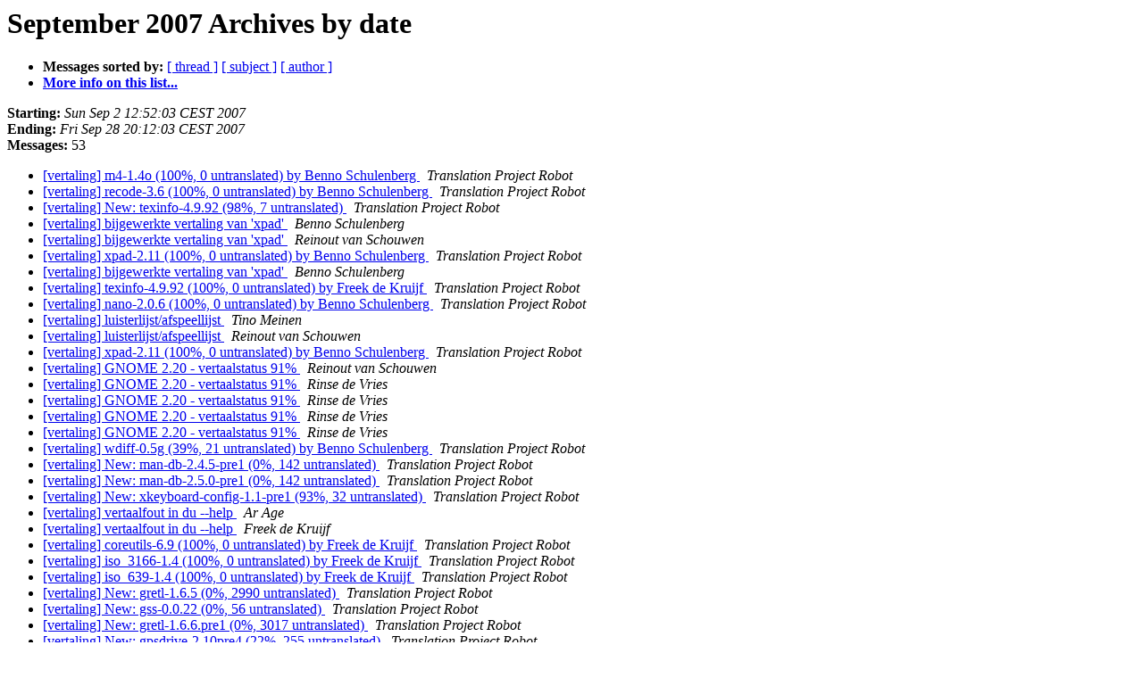

--- FILE ---
content_type: text/html
request_url: https://lists.vrijschrift.org/pipermail/vertaling/2007-September/date.html
body_size: 1630
content:
<!DOCTYPE HTML PUBLIC "-//W3C//DTD HTML 3.2//EN">
<HTML>
  <HEAD>
     <title>The Vertaling September 2007 Archive by date</title>
     <META NAME="robots" CONTENT="noindex,follow">
     <META http-equiv="Content-Type" content="text/html; charset=us-ascii">
  </HEAD>
  <BODY BGCOLOR="#ffffff">
      <a name="start"></A>
      <h1>September 2007 Archives by date</h1>
      <ul>
         <li> <b>Messages sorted by:</b>
	        <a href="thread.html#start">[ thread ]</a>
		<a href="subject.html#start">[ subject ]</a>
		<a href="author.html#start">[ author ]</a>
		

	     <li><b><a href="http://mailman.vrijschrift.org/listinfo/vertaling">More info on this list...
                    </a></b></li>
      </ul>
      <p><b>Starting:</b> <i>Sun Sep  2 12:52:03 CEST 2007</i><br>
         <b>Ending:</b> <i>Fri Sep 28 20:12:03 CEST 2007</i><br>
         <b>Messages:</b> 53<p>
     <ul>

<LI><A HREF="005804.html">[vertaling] m4-1.4o (100%, 0 untranslated) by Benno Schulenberg
</A><A NAME="5804">&nbsp;</A>
<I>Translation Project Robot
</I>

<LI><A HREF="005805.html">[vertaling] recode-3.6 (100%, 0 untranslated) by Benno Schulenberg
</A><A NAME="5805">&nbsp;</A>
<I>Translation Project Robot
</I>

<LI><A HREF="005806.html">[vertaling] New: texinfo-4.9.92 (98%, 7 untranslated)
</A><A NAME="5806">&nbsp;</A>
<I>Translation Project Robot
</I>

<LI><A HREF="005807.html">[vertaling] bijgewerkte vertaling van 'xpad'
</A><A NAME="5807">&nbsp;</A>
<I>Benno Schulenberg
</I>

<LI><A HREF="005808.html">[vertaling] bijgewerkte vertaling van 'xpad'
</A><A NAME="5808">&nbsp;</A>
<I>Reinout van Schouwen
</I>

<LI><A HREF="005809.html">[vertaling] xpad-2.11 (100%, 0 untranslated) by Benno Schulenberg
</A><A NAME="5809">&nbsp;</A>
<I>Translation Project Robot
</I>

<LI><A HREF="005810.html">[vertaling] bijgewerkte vertaling van 'xpad'
</A><A NAME="5810">&nbsp;</A>
<I>Benno Schulenberg
</I>

<LI><A HREF="005811.html">[vertaling] texinfo-4.9.92 (100%, 0 untranslated) by Freek de Kruijf
</A><A NAME="5811">&nbsp;</A>
<I>Translation Project Robot
</I>

<LI><A HREF="005812.html">[vertaling] nano-2.0.6 (100%, 0 untranslated) by Benno Schulenberg
</A><A NAME="5812">&nbsp;</A>
<I>Translation Project Robot
</I>

<LI><A HREF="005813.html">[vertaling] luisterlijst/afspeellijst
</A><A NAME="5813">&nbsp;</A>
<I>Tino Meinen
</I>

<LI><A HREF="005814.html">[vertaling] luisterlijst/afspeellijst
</A><A NAME="5814">&nbsp;</A>
<I>Reinout van Schouwen
</I>

<LI><A HREF="005815.html">[vertaling] xpad-2.11 (100%, 0 untranslated) by Benno Schulenberg
</A><A NAME="5815">&nbsp;</A>
<I>Translation Project Robot
</I>

<LI><A HREF="005816.html">[vertaling] GNOME 2.20 - vertaalstatus 91%
</A><A NAME="5816">&nbsp;</A>
<I>Reinout van Schouwen
</I>

<LI><A HREF="005817.html">[vertaling] GNOME 2.20 - vertaalstatus 91%
</A><A NAME="5817">&nbsp;</A>
<I>Rinse de Vries
</I>

<LI><A HREF="005818.html">[vertaling] GNOME 2.20 - vertaalstatus 91%
</A><A NAME="5818">&nbsp;</A>
<I>Rinse de Vries
</I>

<LI><A HREF="005819.html">[vertaling] GNOME 2.20 - vertaalstatus 91%
</A><A NAME="5819">&nbsp;</A>
<I>Rinse de Vries
</I>

<LI><A HREF="005820.html">[vertaling] GNOME 2.20 - vertaalstatus 91%
</A><A NAME="5820">&nbsp;</A>
<I>Rinse de Vries
</I>

<LI><A HREF="005821.html">[vertaling] wdiff-0.5g (39%, 21 untranslated) by Benno Schulenberg
</A><A NAME="5821">&nbsp;</A>
<I>Translation Project Robot
</I>

<LI><A HREF="005822.html">[vertaling] New: man-db-2.4.5-pre1 (0%, 142 untranslated)
</A><A NAME="5822">&nbsp;</A>
<I>Translation Project Robot
</I>

<LI><A HREF="005823.html">[vertaling] New: man-db-2.5.0-pre1 (0%, 142 untranslated)
</A><A NAME="5823">&nbsp;</A>
<I>Translation Project Robot
</I>

<LI><A HREF="005824.html">[vertaling] New: xkeyboard-config-1.1-pre1 (93%, 32 untranslated)
</A><A NAME="5824">&nbsp;</A>
<I>Translation Project Robot
</I>

<LI><A HREF="005825.html">[vertaling] vertaalfout in du --help
</A><A NAME="5825">&nbsp;</A>
<I>Ar Age
</I>

<LI><A HREF="005826.html">[vertaling] vertaalfout in du --help
</A><A NAME="5826">&nbsp;</A>
<I>Freek de Kruijf
</I>

<LI><A HREF="005827.html">[vertaling] coreutils-6.9 (100%, 0 untranslated) by Freek de Kruijf
</A><A NAME="5827">&nbsp;</A>
<I>Translation Project Robot
</I>

<LI><A HREF="005828.html">[vertaling] iso_3166-1.4 (100%, 0 untranslated) by Freek de Kruijf
</A><A NAME="5828">&nbsp;</A>
<I>Translation Project Robot
</I>

<LI><A HREF="005829.html">[vertaling] iso_639-1.4 (100%, 0 untranslated) by Freek de Kruijf
</A><A NAME="5829">&nbsp;</A>
<I>Translation Project Robot
</I>

<LI><A HREF="005830.html">[vertaling] New: gretl-1.6.5 (0%, 2990 untranslated)
</A><A NAME="5830">&nbsp;</A>
<I>Translation Project Robot
</I>

<LI><A HREF="005831.html">[vertaling] New: gss-0.0.22 (0%, 56 untranslated)
</A><A NAME="5831">&nbsp;</A>
<I>Translation Project Robot
</I>

<LI><A HREF="005832.html">[vertaling] New: gretl-1.6.6.pre1 (0%, 3017 untranslated)
</A><A NAME="5832">&nbsp;</A>
<I>Translation Project Robot
</I>

<LI><A HREF="005833.html">[vertaling] New: gpsdrive-2.10pre4 (22%, 255 untranslated)
</A><A NAME="5833">&nbsp;</A>
<I>Translation Project Robot
</I>

<LI><A HREF="005834.html">[vertaling] xkeyboard-config-1.1-pre1 (99%,	2 untranslated) by Tino Meinen
</A><A NAME="5834">&nbsp;</A>
<I>Translation Project Robot
</I>

<LI><A HREF="005835.html">[vertaling] xkeyboard-config-1.1-pre1 (100%,	0 untranslated) by Tino Meinen
</A><A NAME="5835">&nbsp;</A>
<I>Translation Project Robot
</I>

<LI><A HREF="005836.html">[vertaling] New: man-db-2.5.0-pre2 (0%, 148 untranslated)
</A><A NAME="5836">&nbsp;</A>
<I>Translation Project Robot
</I>

<LI><A HREF="005837.html">[vertaling] gpsdrive-2.10pre4 (98%,	4 untranslated) by Benno Schulenberg
</A><A NAME="5837">&nbsp;</A>
<I>Translation Project Robot
</I>

<LI><A HREF="005838.html">[vertaling] veranderingen aan shared-mime-info
</A><A NAME="5838">&nbsp;</A>
<I>Benno Schulenberg
</I>

<LI><A HREF="005839.html">[vertaling] New: shared-mime-info-0.22 (92%, 35 untranslated)
</A><A NAME="5839">&nbsp;</A>
<I>Translation Project Robot
</I>

<LI><A HREF="005840.html">[vertaling] veranderingen aan shared-mime-info
</A><A NAME="5840">&nbsp;</A>
<I>Reinout van Schouwen
</I>

<LI><A HREF="005841.html">[vertaling] veranderingen aan shared-mime-info
</A><A NAME="5841">&nbsp;</A>
<I>Benno Schulenberg
</I>

<LI><A HREF="005842.html">[vertaling] veranderingen aan shared-mime-info
</A><A NAME="5842">&nbsp;</A>
<I>Rinse de Vries
</I>

<LI><A HREF="005843.html">[vertaling] veranderingen aan shared-mime-info
</A><A NAME="5843">&nbsp;</A>
<I>Tino Meinen
</I>

<LI><A HREF="005844.html">[vertaling] veranderingen aan shared-mime-info
</A><A NAME="5844">&nbsp;</A>
<I>Reinout van Schouwen
</I>

<LI><A HREF="005845.html">[vertaling] veranderingen aan shared-mime-info
</A><A NAME="5845">&nbsp;</A>
<I>Rinse de Vries
</I>

<LI><A HREF="005846.html">[vertaling] veranderingen aan shared-mime-info
</A><A NAME="5846">&nbsp;</A>
<I>Wouter Bolsterlee
</I>

<LI><A HREF="005847.html">[vertaling] veranderingen aan shared-mime-info
</A><A NAME="5847">&nbsp;</A>
<I>Wouter Bolsterlee
</I>

<LI><A HREF="005848.html">[vertaling] veranderingen aan shared-mime-info
</A><A NAME="5848">&nbsp;</A>
<I>Benno Schulenberg
</I>

<LI><A HREF="005849.html">[vertaling] veranderingen aan shared-mime-info
</A><A NAME="5849">&nbsp;</A>
<I>Benno Schulenberg
</I>

<LI><A HREF="005850.html">[vertaling] veranderingen aan shared-mime-info
</A><A NAME="5850">&nbsp;</A>
<I>Rinse de Vries
</I>

<LI><A HREF="005851.html">[vertaling] veranderingen aan shared-mime-info
</A><A NAME="5851">&nbsp;</A>
<I>Benno Schulenberg
</I>

<LI><A HREF="005852.html">[vertaling] veranderingen aan shared-mime-info
</A><A NAME="5852">&nbsp;</A>
<I>Freek de Kruijf
</I>

<LI><A HREF="005853.html">[vertaling] veranderingen aan shared-mime-info
</A><A NAME="5853">&nbsp;</A>
<I>Tino Meinen
</I>

<LI><A HREF="005854.html">[vertaling] veranderingen aan shared-mime-info
</A><A NAME="5854">&nbsp;</A>
<I>Benno Schulenberg
</I>

<LI><A HREF="005855.html">[vertaling] shared-mime-info-0.21 (99%,	1 untranslated) by Benno Schulenberg
</A><A NAME="5855">&nbsp;</A>
<I>Translation Project Robot
</I>

<LI><A HREF="005856.html">[vertaling] shared-mime-info-0.22 (99%,	1 untranslated) by Benno Schulenberg
</A><A NAME="5856">&nbsp;</A>
<I>Translation Project Robot
</I>

    </ul>
    <p>
      <a name="end"><b>Last message date:</b></a> 
       <i>Fri Sep 28 20:12:03 CEST 2007</i><br>
    <b>Archived on:</b> <i>Fri Sep 28 20:12:05 CEST 2007</i>
    <p>
   <ul>
         <li> <b>Messages sorted by:</b>
	        <a href="thread.html#start">[ thread ]</a>
		<a href="subject.html#start">[ subject ]</a>
		<a href="author.html#start">[ author ]</a>
		
	     <li><b><a href="http://mailman.vrijschrift.org/listinfo/vertaling">More info on this list...
                    </a></b></li>
     </ul>
     <p>
     <hr>
     <i>This archive was generated by
     Pipermail 0.09 (Mailman edition).</i>
  </BODY>
</HTML>

